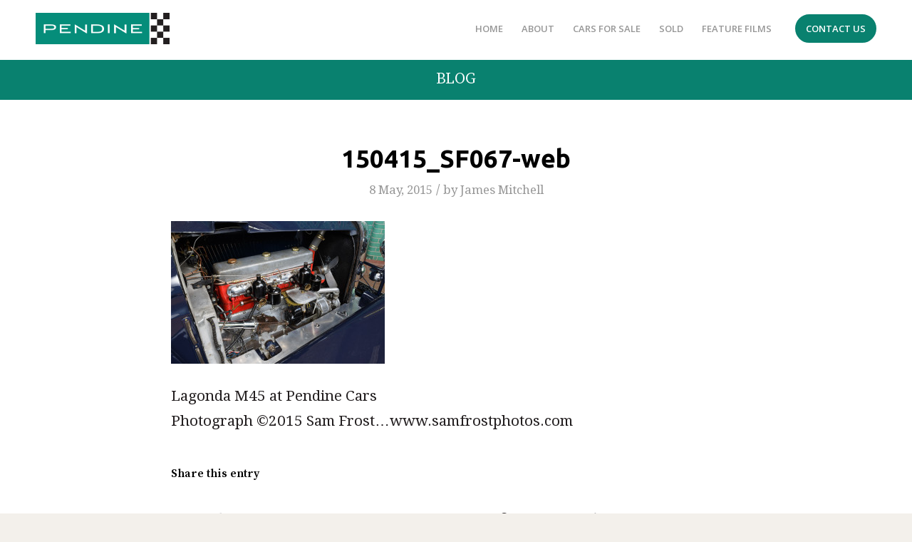

--- FILE ---
content_type: text/html; charset=UTF-8
request_url: https://pendine.com/cars-for-sale/1934-lagonda-m45-2-seater-tourer/150415_sf067-web/
body_size: 12158
content:
<!DOCTYPE html>
<html lang="en-GB" class="html_stretched responsive av-preloader-disabled av-default-lightbox  html_header_top html_logo_left html_main_nav_header html_menu_right html_custom html_header_sticky html_header_shrinking html_mobile_menu_phone html_header_searchicon_disabled html_content_align_center html_header_unstick_top_disabled html_header_stretch_disabled html_av-overlay-side html_av-overlay-side-classic html_av-submenu-noclone html_entry_id_818 av-no-preview html_text_menu_active ">
<head>
<meta charset="UTF-8" />


<!-- mobile setting -->
<meta name="viewport" content="width=device-width, initial-scale=1, maximum-scale=1">

<!-- Scripts/CSS and wp_head hook -->
<meta name='robots' content='index, follow, max-image-preview:large, max-snippet:-1, max-video-preview:-1' />
	<style>img:is([sizes="auto" i], [sizes^="auto," i]) { contain-intrinsic-size: 3000px 1500px }</style>
	
	<!-- This site is optimized with the Yoast SEO plugin v26.8 - https://yoast.com/product/yoast-seo-wordpress/ -->
	<title>150415_SF067-web &#187; Pendine Historic Cars</title>
	<link rel="canonical" href="https://pendine.com/cars-for-sale/1934-lagonda-m45-2-seater-tourer/150415_sf067-web/" />
	<meta property="og:locale" content="en_GB" />
	<meta property="og:type" content="article" />
	<meta property="og:title" content="150415_SF067-web &#187; Pendine Historic Cars" />
	<meta property="og:description" content="Lagonda M45 at Pendine Cars Photograph ©2015 Sam Frost…www.samfrostphotos.com" />
	<meta property="og:url" content="https://pendine.com/cars-for-sale/1934-lagonda-m45-2-seater-tourer/150415_sf067-web/" />
	<meta property="og:site_name" content="Pendine Historic Cars" />
	<meta property="article:modified_time" content="2015-05-08T16:38:45+00:00" />
	<meta property="og:image" content="https://pendine.com/cars-for-sale/1934-lagonda-m45-2-seater-tourer/150415_sf067-web" />
	<meta property="og:image:width" content="1500" />
	<meta property="og:image:height" content="1000" />
	<meta property="og:image:type" content="image/jpeg" />
	<script type="application/ld+json" class="yoast-schema-graph">{"@context":"https://schema.org","@graph":[{"@type":"WebPage","@id":"https://pendine.com/cars-for-sale/1934-lagonda-m45-2-seater-tourer/150415_sf067-web/","url":"https://pendine.com/cars-for-sale/1934-lagonda-m45-2-seater-tourer/150415_sf067-web/","name":"150415_SF067-web &#187; Pendine Historic Cars","isPartOf":{"@id":"https://pendine.com/#website"},"primaryImageOfPage":{"@id":"https://pendine.com/cars-for-sale/1934-lagonda-m45-2-seater-tourer/150415_sf067-web/#primaryimage"},"image":{"@id":"https://pendine.com/cars-for-sale/1934-lagonda-m45-2-seater-tourer/150415_sf067-web/#primaryimage"},"thumbnailUrl":"https://pendine.com/wp-content/uploads/2015/04/150415_SF067-web.jpg","datePublished":"2015-05-08T15:30:35+00:00","dateModified":"2015-05-08T16:38:45+00:00","breadcrumb":{"@id":"https://pendine.com/cars-for-sale/1934-lagonda-m45-2-seater-tourer/150415_sf067-web/#breadcrumb"},"inLanguage":"en-GB","potentialAction":[{"@type":"ReadAction","target":["https://pendine.com/cars-for-sale/1934-lagonda-m45-2-seater-tourer/150415_sf067-web/"]}]},{"@type":"ImageObject","inLanguage":"en-GB","@id":"https://pendine.com/cars-for-sale/1934-lagonda-m45-2-seater-tourer/150415_sf067-web/#primaryimage","url":"https://pendine.com/wp-content/uploads/2015/04/150415_SF067-web.jpg","contentUrl":"https://pendine.com/wp-content/uploads/2015/04/150415_SF067-web.jpg","width":1500,"height":1000},{"@type":"BreadcrumbList","@id":"https://pendine.com/cars-for-sale/1934-lagonda-m45-2-seater-tourer/150415_sf067-web/#breadcrumb","itemListElement":[{"@type":"ListItem","position":1,"name":"Home","item":"https://pendine.com/home/"},{"@type":"ListItem","position":2,"name":"1934 Lagonda M45 2 Seater Tourer","item":"https://pendine.com/cars-for-sale/1934-lagonda-m45-2-seater-tourer/"},{"@type":"ListItem","position":3,"name":"150415_SF067-web"}]},{"@type":"WebSite","@id":"https://pendine.com/#website","url":"https://pendine.com/","name":"Pendine Historic Cars","description":"Historic Cars for Road &amp; Track","publisher":{"@id":"https://pendine.com/#organization"},"potentialAction":[{"@type":"SearchAction","target":{"@type":"EntryPoint","urlTemplate":"https://pendine.com/?s={search_term_string}"},"query-input":{"@type":"PropertyValueSpecification","valueRequired":true,"valueName":"search_term_string"}}],"inLanguage":"en-GB"},{"@type":"Organization","@id":"https://pendine.com/#organization","name":"Pendine Historic Cars Limited","url":"https://pendine.com/","logo":{"@type":"ImageObject","inLanguage":"en-GB","@id":"https://pendine.com/#/schema/logo/image/","url":"https://pendine.com/wp-content/uploads/2018/05/logo2@2x.png","contentUrl":"https://pendine.com/wp-content/uploads/2018/05/logo2@2x.png","width":556,"height":130,"caption":"Pendine Historic Cars Limited"},"image":{"@id":"https://pendine.com/#/schema/logo/image/"}}]}</script>
	<!-- / Yoast SEO plugin. -->


<link rel='dns-prefetch' href='//fonts.googleapis.com' />

<!-- google webfont font replacement -->

			<script type='text/javascript'>
			if(!document.cookie.match(/aviaPrivacyGoogleWebfontsDisabled/)){
				(function() {
					var f = document.createElement('link');
					
					f.type 	= 'text/css';
					f.rel 	= 'stylesheet';
					f.href 	= '//fonts.googleapis.com/css?family=Source+Serif+Pro:400,600,700%7CDroid+Serif';
					f.id 	= 'avia-google-webfont';
					
					document.getElementsByTagName('head')[0].appendChild(f);
				})();
			}
			</script>
			<script type="text/javascript">
/* <![CDATA[ */
window._wpemojiSettings = {"baseUrl":"https:\/\/s.w.org\/images\/core\/emoji\/16.0.1\/72x72\/","ext":".png","svgUrl":"https:\/\/s.w.org\/images\/core\/emoji\/16.0.1\/svg\/","svgExt":".svg","source":{"concatemoji":"https:\/\/pendine.com\/wp-includes\/js\/wp-emoji-release.min.js?ver=6.8.3"}};
/*! This file is auto-generated */
!function(s,n){var o,i,e;function c(e){try{var t={supportTests:e,timestamp:(new Date).valueOf()};sessionStorage.setItem(o,JSON.stringify(t))}catch(e){}}function p(e,t,n){e.clearRect(0,0,e.canvas.width,e.canvas.height),e.fillText(t,0,0);var t=new Uint32Array(e.getImageData(0,0,e.canvas.width,e.canvas.height).data),a=(e.clearRect(0,0,e.canvas.width,e.canvas.height),e.fillText(n,0,0),new Uint32Array(e.getImageData(0,0,e.canvas.width,e.canvas.height).data));return t.every(function(e,t){return e===a[t]})}function u(e,t){e.clearRect(0,0,e.canvas.width,e.canvas.height),e.fillText(t,0,0);for(var n=e.getImageData(16,16,1,1),a=0;a<n.data.length;a++)if(0!==n.data[a])return!1;return!0}function f(e,t,n,a){switch(t){case"flag":return n(e,"\ud83c\udff3\ufe0f\u200d\u26a7\ufe0f","\ud83c\udff3\ufe0f\u200b\u26a7\ufe0f")?!1:!n(e,"\ud83c\udde8\ud83c\uddf6","\ud83c\udde8\u200b\ud83c\uddf6")&&!n(e,"\ud83c\udff4\udb40\udc67\udb40\udc62\udb40\udc65\udb40\udc6e\udb40\udc67\udb40\udc7f","\ud83c\udff4\u200b\udb40\udc67\u200b\udb40\udc62\u200b\udb40\udc65\u200b\udb40\udc6e\u200b\udb40\udc67\u200b\udb40\udc7f");case"emoji":return!a(e,"\ud83e\udedf")}return!1}function g(e,t,n,a){var r="undefined"!=typeof WorkerGlobalScope&&self instanceof WorkerGlobalScope?new OffscreenCanvas(300,150):s.createElement("canvas"),o=r.getContext("2d",{willReadFrequently:!0}),i=(o.textBaseline="top",o.font="600 32px Arial",{});return e.forEach(function(e){i[e]=t(o,e,n,a)}),i}function t(e){var t=s.createElement("script");t.src=e,t.defer=!0,s.head.appendChild(t)}"undefined"!=typeof Promise&&(o="wpEmojiSettingsSupports",i=["flag","emoji"],n.supports={everything:!0,everythingExceptFlag:!0},e=new Promise(function(e){s.addEventListener("DOMContentLoaded",e,{once:!0})}),new Promise(function(t){var n=function(){try{var e=JSON.parse(sessionStorage.getItem(o));if("object"==typeof e&&"number"==typeof e.timestamp&&(new Date).valueOf()<e.timestamp+604800&&"object"==typeof e.supportTests)return e.supportTests}catch(e){}return null}();if(!n){if("undefined"!=typeof Worker&&"undefined"!=typeof OffscreenCanvas&&"undefined"!=typeof URL&&URL.createObjectURL&&"undefined"!=typeof Blob)try{var e="postMessage("+g.toString()+"("+[JSON.stringify(i),f.toString(),p.toString(),u.toString()].join(",")+"));",a=new Blob([e],{type:"text/javascript"}),r=new Worker(URL.createObjectURL(a),{name:"wpTestEmojiSupports"});return void(r.onmessage=function(e){c(n=e.data),r.terminate(),t(n)})}catch(e){}c(n=g(i,f,p,u))}t(n)}).then(function(e){for(var t in e)n.supports[t]=e[t],n.supports.everything=n.supports.everything&&n.supports[t],"flag"!==t&&(n.supports.everythingExceptFlag=n.supports.everythingExceptFlag&&n.supports[t]);n.supports.everythingExceptFlag=n.supports.everythingExceptFlag&&!n.supports.flag,n.DOMReady=!1,n.readyCallback=function(){n.DOMReady=!0}}).then(function(){return e}).then(function(){var e;n.supports.everything||(n.readyCallback(),(e=n.source||{}).concatemoji?t(e.concatemoji):e.wpemoji&&e.twemoji&&(t(e.twemoji),t(e.wpemoji)))}))}((window,document),window._wpemojiSettings);
/* ]]> */
</script>
<style id='wp-emoji-styles-inline-css' type='text/css'>

	img.wp-smiley, img.emoji {
		display: inline !important;
		border: none !important;
		box-shadow: none !important;
		height: 1em !important;
		width: 1em !important;
		margin: 0 0.07em !important;
		vertical-align: -0.1em !important;
		background: none !important;
		padding: 0 !important;
	}
</style>
<link rel='stylesheet' id='wp-block-library-css' href='https://pendine.com/wp-includes/css/dist/block-library/style.min.css?ver=6.8.3' type='text/css' media='all' />
<style id='classic-theme-styles-inline-css' type='text/css'>
/*! This file is auto-generated */
.wp-block-button__link{color:#fff;background-color:#32373c;border-radius:9999px;box-shadow:none;text-decoration:none;padding:calc(.667em + 2px) calc(1.333em + 2px);font-size:1.125em}.wp-block-file__button{background:#32373c;color:#fff;text-decoration:none}
</style>
<style id='global-styles-inline-css' type='text/css'>
:root{--wp--preset--aspect-ratio--square: 1;--wp--preset--aspect-ratio--4-3: 4/3;--wp--preset--aspect-ratio--3-4: 3/4;--wp--preset--aspect-ratio--3-2: 3/2;--wp--preset--aspect-ratio--2-3: 2/3;--wp--preset--aspect-ratio--16-9: 16/9;--wp--preset--aspect-ratio--9-16: 9/16;--wp--preset--color--black: #000000;--wp--preset--color--cyan-bluish-gray: #abb8c3;--wp--preset--color--white: #ffffff;--wp--preset--color--pale-pink: #f78da7;--wp--preset--color--vivid-red: #cf2e2e;--wp--preset--color--luminous-vivid-orange: #ff6900;--wp--preset--color--luminous-vivid-amber: #fcb900;--wp--preset--color--light-green-cyan: #7bdcb5;--wp--preset--color--vivid-green-cyan: #00d084;--wp--preset--color--pale-cyan-blue: #8ed1fc;--wp--preset--color--vivid-cyan-blue: #0693e3;--wp--preset--color--vivid-purple: #9b51e0;--wp--preset--gradient--vivid-cyan-blue-to-vivid-purple: linear-gradient(135deg,rgba(6,147,227,1) 0%,rgb(155,81,224) 100%);--wp--preset--gradient--light-green-cyan-to-vivid-green-cyan: linear-gradient(135deg,rgb(122,220,180) 0%,rgb(0,208,130) 100%);--wp--preset--gradient--luminous-vivid-amber-to-luminous-vivid-orange: linear-gradient(135deg,rgba(252,185,0,1) 0%,rgba(255,105,0,1) 100%);--wp--preset--gradient--luminous-vivid-orange-to-vivid-red: linear-gradient(135deg,rgba(255,105,0,1) 0%,rgb(207,46,46) 100%);--wp--preset--gradient--very-light-gray-to-cyan-bluish-gray: linear-gradient(135deg,rgb(238,238,238) 0%,rgb(169,184,195) 100%);--wp--preset--gradient--cool-to-warm-spectrum: linear-gradient(135deg,rgb(74,234,220) 0%,rgb(151,120,209) 20%,rgb(207,42,186) 40%,rgb(238,44,130) 60%,rgb(251,105,98) 80%,rgb(254,248,76) 100%);--wp--preset--gradient--blush-light-purple: linear-gradient(135deg,rgb(255,206,236) 0%,rgb(152,150,240) 100%);--wp--preset--gradient--blush-bordeaux: linear-gradient(135deg,rgb(254,205,165) 0%,rgb(254,45,45) 50%,rgb(107,0,62) 100%);--wp--preset--gradient--luminous-dusk: linear-gradient(135deg,rgb(255,203,112) 0%,rgb(199,81,192) 50%,rgb(65,88,208) 100%);--wp--preset--gradient--pale-ocean: linear-gradient(135deg,rgb(255,245,203) 0%,rgb(182,227,212) 50%,rgb(51,167,181) 100%);--wp--preset--gradient--electric-grass: linear-gradient(135deg,rgb(202,248,128) 0%,rgb(113,206,126) 100%);--wp--preset--gradient--midnight: linear-gradient(135deg,rgb(2,3,129) 0%,rgb(40,116,252) 100%);--wp--preset--font-size--small: 13px;--wp--preset--font-size--medium: 20px;--wp--preset--font-size--large: 36px;--wp--preset--font-size--x-large: 42px;--wp--preset--spacing--20: 0.44rem;--wp--preset--spacing--30: 0.67rem;--wp--preset--spacing--40: 1rem;--wp--preset--spacing--50: 1.5rem;--wp--preset--spacing--60: 2.25rem;--wp--preset--spacing--70: 3.38rem;--wp--preset--spacing--80: 5.06rem;--wp--preset--shadow--natural: 6px 6px 9px rgba(0, 0, 0, 0.2);--wp--preset--shadow--deep: 12px 12px 50px rgba(0, 0, 0, 0.4);--wp--preset--shadow--sharp: 6px 6px 0px rgba(0, 0, 0, 0.2);--wp--preset--shadow--outlined: 6px 6px 0px -3px rgba(255, 255, 255, 1), 6px 6px rgba(0, 0, 0, 1);--wp--preset--shadow--crisp: 6px 6px 0px rgba(0, 0, 0, 1);}:where(.is-layout-flex){gap: 0.5em;}:where(.is-layout-grid){gap: 0.5em;}body .is-layout-flex{display: flex;}.is-layout-flex{flex-wrap: wrap;align-items: center;}.is-layout-flex > :is(*, div){margin: 0;}body .is-layout-grid{display: grid;}.is-layout-grid > :is(*, div){margin: 0;}:where(.wp-block-columns.is-layout-flex){gap: 2em;}:where(.wp-block-columns.is-layout-grid){gap: 2em;}:where(.wp-block-post-template.is-layout-flex){gap: 1.25em;}:where(.wp-block-post-template.is-layout-grid){gap: 1.25em;}.has-black-color{color: var(--wp--preset--color--black) !important;}.has-cyan-bluish-gray-color{color: var(--wp--preset--color--cyan-bluish-gray) !important;}.has-white-color{color: var(--wp--preset--color--white) !important;}.has-pale-pink-color{color: var(--wp--preset--color--pale-pink) !important;}.has-vivid-red-color{color: var(--wp--preset--color--vivid-red) !important;}.has-luminous-vivid-orange-color{color: var(--wp--preset--color--luminous-vivid-orange) !important;}.has-luminous-vivid-amber-color{color: var(--wp--preset--color--luminous-vivid-amber) !important;}.has-light-green-cyan-color{color: var(--wp--preset--color--light-green-cyan) !important;}.has-vivid-green-cyan-color{color: var(--wp--preset--color--vivid-green-cyan) !important;}.has-pale-cyan-blue-color{color: var(--wp--preset--color--pale-cyan-blue) !important;}.has-vivid-cyan-blue-color{color: var(--wp--preset--color--vivid-cyan-blue) !important;}.has-vivid-purple-color{color: var(--wp--preset--color--vivid-purple) !important;}.has-black-background-color{background-color: var(--wp--preset--color--black) !important;}.has-cyan-bluish-gray-background-color{background-color: var(--wp--preset--color--cyan-bluish-gray) !important;}.has-white-background-color{background-color: var(--wp--preset--color--white) !important;}.has-pale-pink-background-color{background-color: var(--wp--preset--color--pale-pink) !important;}.has-vivid-red-background-color{background-color: var(--wp--preset--color--vivid-red) !important;}.has-luminous-vivid-orange-background-color{background-color: var(--wp--preset--color--luminous-vivid-orange) !important;}.has-luminous-vivid-amber-background-color{background-color: var(--wp--preset--color--luminous-vivid-amber) !important;}.has-light-green-cyan-background-color{background-color: var(--wp--preset--color--light-green-cyan) !important;}.has-vivid-green-cyan-background-color{background-color: var(--wp--preset--color--vivid-green-cyan) !important;}.has-pale-cyan-blue-background-color{background-color: var(--wp--preset--color--pale-cyan-blue) !important;}.has-vivid-cyan-blue-background-color{background-color: var(--wp--preset--color--vivid-cyan-blue) !important;}.has-vivid-purple-background-color{background-color: var(--wp--preset--color--vivid-purple) !important;}.has-black-border-color{border-color: var(--wp--preset--color--black) !important;}.has-cyan-bluish-gray-border-color{border-color: var(--wp--preset--color--cyan-bluish-gray) !important;}.has-white-border-color{border-color: var(--wp--preset--color--white) !important;}.has-pale-pink-border-color{border-color: var(--wp--preset--color--pale-pink) !important;}.has-vivid-red-border-color{border-color: var(--wp--preset--color--vivid-red) !important;}.has-luminous-vivid-orange-border-color{border-color: var(--wp--preset--color--luminous-vivid-orange) !important;}.has-luminous-vivid-amber-border-color{border-color: var(--wp--preset--color--luminous-vivid-amber) !important;}.has-light-green-cyan-border-color{border-color: var(--wp--preset--color--light-green-cyan) !important;}.has-vivid-green-cyan-border-color{border-color: var(--wp--preset--color--vivid-green-cyan) !important;}.has-pale-cyan-blue-border-color{border-color: var(--wp--preset--color--pale-cyan-blue) !important;}.has-vivid-cyan-blue-border-color{border-color: var(--wp--preset--color--vivid-cyan-blue) !important;}.has-vivid-purple-border-color{border-color: var(--wp--preset--color--vivid-purple) !important;}.has-vivid-cyan-blue-to-vivid-purple-gradient-background{background: var(--wp--preset--gradient--vivid-cyan-blue-to-vivid-purple) !important;}.has-light-green-cyan-to-vivid-green-cyan-gradient-background{background: var(--wp--preset--gradient--light-green-cyan-to-vivid-green-cyan) !important;}.has-luminous-vivid-amber-to-luminous-vivid-orange-gradient-background{background: var(--wp--preset--gradient--luminous-vivid-amber-to-luminous-vivid-orange) !important;}.has-luminous-vivid-orange-to-vivid-red-gradient-background{background: var(--wp--preset--gradient--luminous-vivid-orange-to-vivid-red) !important;}.has-very-light-gray-to-cyan-bluish-gray-gradient-background{background: var(--wp--preset--gradient--very-light-gray-to-cyan-bluish-gray) !important;}.has-cool-to-warm-spectrum-gradient-background{background: var(--wp--preset--gradient--cool-to-warm-spectrum) !important;}.has-blush-light-purple-gradient-background{background: var(--wp--preset--gradient--blush-light-purple) !important;}.has-blush-bordeaux-gradient-background{background: var(--wp--preset--gradient--blush-bordeaux) !important;}.has-luminous-dusk-gradient-background{background: var(--wp--preset--gradient--luminous-dusk) !important;}.has-pale-ocean-gradient-background{background: var(--wp--preset--gradient--pale-ocean) !important;}.has-electric-grass-gradient-background{background: var(--wp--preset--gradient--electric-grass) !important;}.has-midnight-gradient-background{background: var(--wp--preset--gradient--midnight) !important;}.has-small-font-size{font-size: var(--wp--preset--font-size--small) !important;}.has-medium-font-size{font-size: var(--wp--preset--font-size--medium) !important;}.has-large-font-size{font-size: var(--wp--preset--font-size--large) !important;}.has-x-large-font-size{font-size: var(--wp--preset--font-size--x-large) !important;}
:where(.wp-block-post-template.is-layout-flex){gap: 1.25em;}:where(.wp-block-post-template.is-layout-grid){gap: 1.25em;}
:where(.wp-block-columns.is-layout-flex){gap: 2em;}:where(.wp-block-columns.is-layout-grid){gap: 2em;}
:root :where(.wp-block-pullquote){font-size: 1.5em;line-height: 1.6;}
</style>
<link rel='stylesheet' id='googlefonts-css' href='https://fonts.googleapis.com/css?family=Open+Sans:300,400,600,700,800,300italic,400italic,600italic,700italic,800italic|Ubuntu:400,500,700&subset=latin' type='text/css' media='all' />
<link rel='stylesheet' id='avia-merged-styles-css' href='https://pendine.com/wp-content/uploads/dynamic_avia/avia-merged-styles-7827e8b10e351663105bfe3066691551.css' type='text/css' media='all' />
<script type="text/javascript" src="https://pendine.com/wp-includes/js/jquery/jquery.min.js?ver=3.7.1" id="jquery-core-js"></script>
<script type="text/javascript" src="https://pendine.com/wp-includes/js/jquery/jquery-migrate.min.js?ver=3.4.1" id="jquery-migrate-js"></script>
<link rel="https://api.w.org/" href="https://pendine.com/wp-json/" /><link rel="alternate" title="JSON" type="application/json" href="https://pendine.com/wp-json/wp/v2/media/818" /><link rel="EditURI" type="application/rsd+xml" title="RSD" href="https://pendine.com/xmlrpc.php?rsd" />
<meta name="generator" content="WordPress 6.8.3" />
<link rel='shortlink' href='https://pendine.com/?p=818' />
<link rel="alternate" title="oEmbed (JSON)" type="application/json+oembed" href="https://pendine.com/wp-json/oembed/1.0/embed?url=https%3A%2F%2Fpendine.com%2Fcars-for-sale%2F1934-lagonda-m45-2-seater-tourer%2F150415_sf067-web%2F" />
<link rel="alternate" title="oEmbed (XML)" type="text/xml+oembed" href="https://pendine.com/wp-json/oembed/1.0/embed?url=https%3A%2F%2Fpendine.com%2Fcars-for-sale%2F1934-lagonda-m45-2-seater-tourer%2F150415_sf067-web%2F&#038;format=xml" />
<style type='text/css' media='screen'>
	h3{ font-family:"Open Sans", arial, sans-serif;}
	h1{ font-family:"Ubuntu", arial, sans-serif;}
	h2{ font-family:"Ubuntu", arial, sans-serif;}
</style>
<!-- fonts delivered by Wordpress Google Fonts, a plugin by Adrian3.com --><link rel="profile" href="http://gmpg.org/xfn/11" />
<link rel="alternate" type="application/rss+xml" title="Pendine Historic Cars RSS2 Feed" href="https://pendine.com/feed/" />
<link rel="pingback" href="https://pendine.com/xmlrpc.php" />

<style type='text/css' media='screen'>
 #top #header_main > .container, #top #header_main > .container .main_menu  .av-main-nav > li > a, #top #header_main #menu-item-shop .cart_dropdown_link{ height:88px; line-height: 88px; }
 .html_top_nav_header .av-logo-container{ height:88px;  }
 .html_header_top.html_header_sticky #top #wrap_all #main{ padding-top:88px; } 
</style>
<!--[if lt IE 9]><script src="https://pendine.com/wp-content/themes/enfold/js/html5shiv.js"></script><![endif]-->
<link rel="icon" href="https://pendine.com/wp-content/uploads/2020/04/logo2@2xxx.png" type="image/png">

<!-- To speed up the rendering and to display the site as fast as possible to the user we include some styles and scripts for above the fold content inline -->
<script type="text/javascript">'use strict';var avia_is_mobile=!1;if(/Android|webOS|iPhone|iPad|iPod|BlackBerry|IEMobile|Opera Mini/i.test(navigator.userAgent)&&'ontouchstart' in document.documentElement){avia_is_mobile=!0;document.documentElement.className+=' avia_mobile '}
else{document.documentElement.className+=' avia_desktop '};document.documentElement.className+=' js_active ';(function(){var e=['-webkit-','-moz-','-ms-',''],n='';for(var t in e){if(e[t]+'transform' in document.documentElement.style){document.documentElement.className+=' avia_transform ';n=e[t]+'transform'};if(e[t]+'perspective' in document.documentElement.style)document.documentElement.className+=' avia_transform3d '};if(typeof document.getElementsByClassName=='function'&&typeof document.documentElement.getBoundingClientRect=='function'&&avia_is_mobile==!1){if(n&&window.innerHeight>0){setTimeout(function(){var e=0,o={},a=0,t=document.getElementsByClassName('av-parallax'),i=window.pageYOffset||document.documentElement.scrollTop;for(e=0;e<t.length;e++){t[e].style.top='0px';o=t[e].getBoundingClientRect();a=Math.ceil((window.innerHeight+i-o.top)*0.3);t[e].style[n]='translate(0px, '+a+'px)';t[e].style.top='auto';t[e].className+=' enabled-parallax '}},50)}}})();</script>		<style type="text/css" id="wp-custom-css">
			#header {
	padding: 18px 0px;
}

.html_header_top.html_header_sticky #top #wrap_all #main {
	padding-top: 84px;
}

@media only screen and (min-width: 767px) {
	.menu-button {
	background: #09816f;
	border-radius: 30px;
	margin-left: 20px;
	margin-top: 2px;
	border: 2px solid #09816f!important;
	transition: all 400ms;
}

.menu-button a {
	height: 36px!important;
	line-height: 36px!important;
	color: white!important;
}

.menu-button:hover {
	background: white;
}
	
.menu-button:hover a {
	color: #09816f!important;
}
}

h2 {
	font-weight: 600!important;
}

h1 {
	font-size: 2.2rem!important;
	line-height: 2.2rem!important;
	padding: 25px 0px;
	font-weight: 600!important;
}
	
.responsive #top #header_main > .container .main_menu .av-main-nav>.av-burger-menu-main>a {
		line-height: 82px!important;
	}

.slideshow_caption h1 {
	color: white;
	font-size: 5rem!important;
	line-height: 5rem!important;
}

.slideshow_caption h2, .slideshow_caption br {
	display: none!important;
}

.avia-slideshow-button.avia-color-light:hover {
	background-color: #09816f!important;
	opacity: 1!important;
}

.avia-slideshow-button.avia-slideshow-button-2 {
	background-color: #09816f!important;
}

.avia-slideshow-button.avia-slideshow-button-2:hover {
	background-color: rgba(0,0,0,0.2)!important;
}

@media only screen and (max-width: 767px) {
	#header {
		padding: 0px 0px;
	}

/* 	.responsive #top #wrap_all .main_menu {
		top: 28%;
	} */
	
	.slideshow_caption h1 {
		font-size: 2rem!important;
		line-height: 2.56rem!important;
		margin-bottom: 0px!important;
	}
	
	.slideshow_caption p {
		margin: 0px;
	}
}

#cars .avia-builder-el-4 {
	margin-bottom: 15px;
}

.av-special-heading-tag {
	border-color: white!important;
	letter-spacing: 0.4rem!important;
	padding: 20px 0px!important
}

.home .avia-button:not(.avia-slideshow-button) {
	border-radius: 30px!important;
	font-size: 1rem!important;
	margin: 10px 0px!important;
	padding: 10px 20px!important;
	transition: all 
}

.avia-slideshow-button {
	border: 1px solid #09816f!important;
	border-radius: 30px!important;
	transition: all 500ms!important;
	margin: 0px 10px!important;
	margin-bottom: 10px!important;
	color: white!important;
	font-weight: 600!important;
	font-family: "Work Sans", arial, sans-serif;
	font-size: 1rem!important;
}

#about .flex_column.av_two_fifth h2, #featuredfilms .flex_column.av_two_fifth h2 {
	font-size: 2.4rem;
	padding-bottom: 6px!important;
}

#about .avia-image-container, #featuredfilms .avia-builder-el-16 {
	border-radius: 30px!important;
	-webkit-transform: translateZ(0);
}

#about .avia-builder-el-15, #featuredfilms .avia-builder-el-25 {
	position: relative;
}

#about .avia-builder-el-15:before, #featuredfilms .avia-builder-el-27:before {
	visibility: visible!important;
	position: absolute;
	height: 100%;
	width: 100%;
	background-color: #09816f;
	left: -15px;
	top: 15px;
	content: ' '!important;
	border-radius: 30px!important;
	-webkit-transform: translateZ(0);
}

#about {
	padding-bottom: 40px;
}

#featuredfilms {
	margin-top: 50px;
	margin-bottom: 50px;
}

.avia-video {
	overflow: hidden;
	border-radius: 30px;
	margin-bottom: 0px;
	-webkit-transform: translateZ(0);
}

#featuredfilms h2 {
	margin-bottom: 20px;
}

footer.container_wrap {
	background-color: #09816f;
}

#footer.container_wrap{
	padding: 0px!important;
}

footer .container {
	display: flex;
	justify-content: center;
	align-items: center;
	text-align: center;
}

footer .copyright {
	color: white!important;
	font-size: 14px;
	width: 100%;
}

footer .sub_menu_socket {
	display: none!important;
}

#footer h2 {
	letter-spacing: 0.2rem;
	font-weight: 500!important;
}

#footer input:not(.button) {
	background-color: white!important;
	border: 1px solid #09816f!important;
	border-radius: 30px!important;
	padding: 20px!important;
}

#footer .button {
	border-radius: 30px!important;
	font-size: 16px!important;
	padding: 20px!important;
	line-height: 2px!important;
	text-transform: uppercase;
	background-color: #09816f!important;
	border: 1px solid #09816f!important;
	transition: all 500ms;
}

#footer .button:hover {
	background: transparent!important;
	color: #09816f!important;
}

#footer #mc_embed_signup_scroll {
	display: flex;
	flex-direction: column;
}

#footer .subscribe-fields {
	display: flex;
	width: 100%;
	justify-content: center;
	column-gap: 10px;
}

#footer h6, #footer a {
	color: black;
	transition: all 500ms;
}

#footer a:hover {
	color: #09816f!important;
}

#text-3 {
	display: none;
}

@media only screen and (max-width: 480px) {
	#footer .subscribe-fields {
		flex-direction: column;
	}
}

.hr {
	margin: 0px!important;
}

.alternate_color, .alternate_color div, .alternate_color header, .alternate_color main, .alternate_color aside, .alternate_color footer, .alternate_color article, .alternate_color nav, .alternate_color section, .alternate_color span, .alternate_color applet, .alternate_color object, .alternate_color iframe, .alternate_color h1, .alternate_color h2, .alternate_color h3, .alternate_color h4, .alternate_color h5, .alternate_color h6, .alternate_color p, .alternate_color blockquote, .alternate_color pre, .alternate_color a, .alternate_color abbr, .alternate_color acronym, .alternate_color address, .alternate_color big, .alternate_color cite, .alternate_color code, .alternate_color del, .alternate_color dfn, .alternate_color em, .alternate_color img, .alternate_color ins, .alternate_color kbd, .alternate_color q, .alternate_color s, .alternate_color samp, .alternate_color small, .alternate_color strike, .alternate_color strong, .alternate_color sub, .alternate_color sup, .alternate_color tt, .alternate_color var, .alternate_color b, .alternate_color u, .alternate_color i, .alternate_color center, .alternate_color dl, .alternate_color dt, .alternate_color dd, .alternate_color ol, .alternate_color ul, .alternate_color li, .alternate_color fieldset, .alternate_color form, .alternate_color label, .alternate_color legend, .alternate_color table, .alternate_color caption, .alternate_color tbody, .alternate_color tfoot, .alternate_color thead, .alternate_color tr, .alternate_color th, .alternate_color td, .alternate_color article, .alternate_color aside, .alternate_color canvas, .alternate_color details, .alternate_color embed, .alternate_color figure, .alternate_color fieldset, .alternate_color figcaption, .alternate_color footer, .alternate_color header, .alternate_color hgroup, .alternate_color menu, .alternate_color nav, .alternate_color output, .alternate_color ruby, .alternate_color section, .alternate_color summary, .alternate_color time, .alternate_color mark, .alternate_color audio, .alternate_color video, #top .alternate_color .pullquote_boxed, .responsive #top .alternate_color .avia-testimonial, .responsive #top.avia-blank #main .alternate_color.container_wrap:first-child, #top .alternate_color.fullsize .template-blog .post_delimiter, .alternate_color .related_posts.av-related-style-full a {
	border-color: white!important;
}		</style>
		<style type='text/css'>
@font-face {font-family: 'entypo-fontello'; font-weight: normal; font-style: normal;
src: url('https://pendine.com/wp-content/themes/enfold/config-templatebuilder/avia-template-builder/assets/fonts/entypo-fontello.eot');
src: url('https://pendine.com/wp-content/themes/enfold/config-templatebuilder/avia-template-builder/assets/fonts/entypo-fontello.eot?#iefix') format('embedded-opentype'), 
url('https://pendine.com/wp-content/themes/enfold/config-templatebuilder/avia-template-builder/assets/fonts/entypo-fontello.woff') format('woff'), 
url('https://pendine.com/wp-content/themes/enfold/config-templatebuilder/avia-template-builder/assets/fonts/entypo-fontello.ttf') format('truetype'), 
url('https://pendine.com/wp-content/themes/enfold/config-templatebuilder/avia-template-builder/assets/fonts/entypo-fontello.svg#entypo-fontello') format('svg');
} #top .avia-font-entypo-fontello, body .avia-font-entypo-fontello, html body [data-av_iconfont='entypo-fontello']:before{ font-family: 'entypo-fontello'; }
</style>

<!--
Debugging Info for Theme support: 

Theme: Enfold
Version: 4.4
Installed: enfold
AviaFramework Version: 4.7
AviaBuilder Version: 0.9.5
aviaElementManager Version: 1.0
- - - - - - - - - - -
ChildTheme: Pendine Unfolds
ChildTheme Version: 1.0.0
ChildTheme Installed: enfold

ML:128-PU:13-PLA:14
WP:6.8.3
Compress: CSS:all theme files - JS:all theme files
Updates: enabled
PLAu:12
-->
</head>




<body id="top" class="attachment wp-singular attachment-template-default single single-attachment postid-818 attachmentid-818 attachment-jpeg wp-theme-enfold wp-child-theme-pendine-enfold-child  rtl_columns stretched source_serif_pro droid_serif" itemscope="itemscope" itemtype="https://schema.org/WebPage" >

	
	<div id='wrap_all'>

	
<header id='header' class='all_colors header_color light_bg_color  av_header_top av_logo_left av_main_nav_header av_menu_right av_custom av_header_sticky av_header_shrinking av_header_stretch_disabled av_mobile_menu_phone av_header_searchicon_disabled av_header_unstick_top_disabled av_bottom_nav_disabled  av_header_border_disabled'  role="banner" itemscope="itemscope" itemtype="https://schema.org/WPHeader" >

		<div  id='header_main' class='container_wrap container_wrap_logo'>
	
        <div class='container av-logo-container'><div class='inner-container'><span class='logo'><a href='https://pendine.com/'><img height='100' width='300' src='/images/logo2@2x.png' alt='Pendine Historic Cars' /></a></span><nav class='main_menu' data-selectname='Select a page'  role="navigation" itemscope="itemscope" itemtype="https://schema.org/SiteNavigationElement" ><div class="avia-menu av-main-nav-wrap"><ul id="avia-menu" class="menu av-main-nav"><li id="menu-item-60" class="menu-item menu-item-type-post_type menu-item-object-page menu-item-home menu-item-top-level menu-item-top-level-1"><a href="https://pendine.com/" itemprop="url"><span class="avia-bullet"></span><span class="avia-menu-text">Home</span><span class="avia-menu-fx"><span class="avia-arrow-wrap"><span class="avia-arrow"></span></span></span></a></li>
<li id="menu-item-187" class="menu-item menu-item-type-post_type menu-item-object-page menu-item-top-level menu-item-top-level-2"><a href="https://pendine.com/about/" itemprop="url"><span class="avia-bullet"></span><span class="avia-menu-text">About</span><span class="avia-menu-fx"><span class="avia-arrow-wrap"><span class="avia-arrow"></span></span></span></a></li>
<li id="menu-item-189" class="menu-item menu-item-type-post_type menu-item-object-page menu-item-top-level menu-item-top-level-3"><a href="https://pendine.com/cars-for-sale/" itemprop="url"><span class="avia-bullet"></span><span class="avia-menu-text">Cars for Sale</span><span class="avia-menu-fx"><span class="avia-arrow-wrap"><span class="avia-arrow"></span></span></span></a></li>
<li id="menu-item-682" class="menu-item menu-item-type-post_type menu-item-object-page menu-item-top-level menu-item-top-level-4"><a href="https://pendine.com/sold-cars/" itemprop="url"><span class="avia-bullet"></span><span class="avia-menu-text">Sold</span><span class="avia-menu-fx"><span class="avia-arrow-wrap"><span class="avia-arrow"></span></span></span></a></li>
<li id="menu-item-2323" class="menu-item menu-item-type-post_type menu-item-object-page menu-item-top-level menu-item-top-level-5"><a href="https://pendine.com/feature-films/" itemprop="url"><span class="avia-bullet"></span><span class="avia-menu-text">Feature Films</span><span class="avia-menu-fx"><span class="avia-arrow-wrap"><span class="avia-arrow"></span></span></span></a></li>
<li id="menu-item-188" class="menu-button menu-item menu-item-type-post_type menu-item-object-page menu-item-top-level menu-item-top-level-6"><a href="https://pendine.com/contact-us/" itemprop="url"><span class="avia-bullet"></span><span class="avia-menu-text">Contact us</span><span class="avia-menu-fx"><span class="avia-arrow-wrap"><span class="avia-arrow"></span></span></span></a></li>
<li class="av-burger-menu-main menu-item-avia-special ">
	        			<a href="#">
							<span class="av-hamburger av-hamburger--spin av-js-hamburger">
					        <span class="av-hamburger-box">
						          <span class="av-hamburger-inner"></span>
						          <strong>Menu</strong>
					        </span>
							</span>
						</a>
	        		   </li></ul></div></nav></div> </div> 
		<!-- end container_wrap-->
		</div>
		
		<div class='header_bg'></div>

<!-- end header -->
</header>
		
	<div id='main' class='all_colors' data-scroll-offset='88'>

	<div class='stretch_full container_wrap alternate_color light_bg_color title_container'><div class='container'><strong class='main-title entry-title'><a href='https://pendine.com/blog/' rel='bookmark' title='Permanent Link: Blog'  itemprop="headline" >Blog</a></strong></div></div>
		<div class='container_wrap container_wrap_first main_color fullsize'>

			<div class='container template-blog template-single-blog '>

				<main class='content units av-content-full alpha '  role="main" itemprop="mainContentOfPage" >

                    <article class='post-entry post-entry-type-standard post-entry-818 post-loop-1 post-parity-odd post-entry-last single-big post  post-818 attachment type-attachment status-inherit hentry'  itemscope="itemscope" itemtype="https://schema.org/CreativeWork" ><div class='blog-meta'></div><div class='entry-content-wrapper clearfix standard-content'><header class="entry-content-header"><h1 class='post-title entry-title'  itemprop="headline" >	<a href='https://pendine.com/cars-for-sale/1934-lagonda-m45-2-seater-tourer/150415_sf067-web/' rel='bookmark' title='Permanent Link: 150415_SF067-web'>150415_SF067-web			<span class='post-format-icon minor-meta'></span>	</a></h1><span class='post-meta-infos'><time class='date-container minor-meta updated' >8 May, 2015</time><span class='text-sep text-sep-date'>/</span><span class="blog-author minor-meta">by <span class="entry-author-link" ><span class="vcard author"><span class="fn"><a href="https://pendine.com/author/james/" title="Posts by James Mitchell" rel="author">James Mitchell</a></span></span></span></span></span></header><div class="entry-content"  itemprop="text" ><p class="attachment"><a href='https://pendine.com/wp-content/uploads/2015/04/150415_SF067-web.jpg'><img fetchpriority="high" decoding="async" width="300" height="200" src="https://pendine.com/wp-content/uploads/2015/04/150415_SF067-web-300x200.jpg" class="attachment-medium size-medium" alt="" srcset="https://pendine.com/wp-content/uploads/2015/04/150415_SF067-web-300x200.jpg 300w, https://pendine.com/wp-content/uploads/2015/04/150415_SF067-web-1030x687.jpg 1030w, https://pendine.com/wp-content/uploads/2015/04/150415_SF067-web.jpg 1500w, https://pendine.com/wp-content/uploads/2015/04/150415_SF067-web-705x470.jpg 705w, https://pendine.com/wp-content/uploads/2015/04/150415_SF067-web-450x300.jpg 450w" sizes="(max-width: 300px) 100vw, 300px" /></a></p>
<p>Lagonda M45 at Pendine Cars<br />
Photograph ©2015 Sam Frost…www.samfrostphotos.com</p>
</div><footer class="entry-footer"><div class='av-share-box'><h5 class='av-share-link-description'>Share this entry</h5><ul class='av-share-box-list noLightbox'><li class='av-share-link av-social-link-facebook' ><a target='_blank' href='http://www.facebook.com/sharer.php?u=https://pendine.com/cars-for-sale/1934-lagonda-m45-2-seater-tourer/150415_sf067-web/&amp;t=150415_SF067-web' aria-hidden='true' data-av_icon='' data-av_iconfont='entypo-fontello' title='' data-avia-related-tooltip='Share on Facebook'><span class='avia_hidden_link_text'>Share on Facebook</span></a></li><li class='av-share-link av-social-link-twitter' ><a target='_blank' href='https://twitter.com/share?text=150415_SF067-web&url=https://pendine.com/?p=818' aria-hidden='true' data-av_icon='' data-av_iconfont='entypo-fontello' title='' data-avia-related-tooltip='Share on Twitter'><span class='avia_hidden_link_text'>Share on Twitter</span></a></li><li class='av-share-link av-social-link-gplus' ><a target='_blank' href='https://plus.google.com/share?url=https://pendine.com/cars-for-sale/1934-lagonda-m45-2-seater-tourer/150415_sf067-web/' aria-hidden='true' data-av_icon='' data-av_iconfont='entypo-fontello' title='' data-avia-related-tooltip='Share on Google+'><span class='avia_hidden_link_text'>Share on Google+</span></a></li><li class='av-share-link av-social-link-pinterest' ><a target='_blank' href='http://pinterest.com/pin/create/button/?url=https%3A%2F%2Fpendine.com%2Fcars-for-sale%2F1934-lagonda-m45-2-seater-tourer%2F150415_sf067-web%2F&amp;description=150415_SF067-web&amp;media=https%3A%2F%2Fpendine.com%2Fwp-content%2Fuploads%2F2015%2F04%2F150415_SF067-web-705x470.jpg' aria-hidden='true' data-av_icon='' data-av_iconfont='entypo-fontello' title='' data-avia-related-tooltip='Share on Pinterest'><span class='avia_hidden_link_text'>Share on Pinterest</span></a></li><li class='av-share-link av-social-link-linkedin' ><a target='_blank' href='http://linkedin.com/shareArticle?mini=true&amp;title=150415_SF067-web&amp;url=https://pendine.com/cars-for-sale/1934-lagonda-m45-2-seater-tourer/150415_sf067-web/' aria-hidden='true' data-av_icon='' data-av_iconfont='entypo-fontello' title='' data-avia-related-tooltip='Share on Linkedin'><span class='avia_hidden_link_text'>Share on Linkedin</span></a></li><li class='av-share-link av-social-link-mail' ><a  href='mailto:?subject=150415_SF067-web&amp;body=https://pendine.com/cars-for-sale/1934-lagonda-m45-2-seater-tourer/150415_sf067-web/' aria-hidden='true' data-av_icon='' data-av_iconfont='entypo-fontello' title='' data-avia-related-tooltip='Share by Mail'><span class='avia_hidden_link_text'>Share by Mail</span></a></li></ul></div></footer><div class='post_delimiter'></div></div><div class='post_author_timeline'></div><span class='hidden'>
			<span class='av-structured-data'  itemprop="ImageObject" itemscope="itemscope" itemtype="https://schema.org/ImageObject"  itemprop='image'>
					   <span itemprop='url' >/images/logo2@2x.png</span>
					   <span itemprop='height' >0</span>
					   <span itemprop='width' >0</span>
				  </span><span class='av-structured-data'  itemprop="publisher" itemtype="https://schema.org/Organization" itemscope="itemscope" >
				<span itemprop='name'>James Mitchell</span>
				<span itemprop='logo' itemscope itemtype='http://schema.org/ImageObject'>
				   <span itemprop='url'>/images/logo2@2x.png</span>
				 </span>
			  </span><span class='av-structured-data'  itemprop="author" itemscope="itemscope" itemtype="https://schema.org/Person" ><span itemprop='name'>James Mitchell</span></span><span class='av-structured-data'  itemprop="datePublished" datetime="2015-05-08T15:30:35+00:00" >2015-05-08 15:30:35</span><span class='av-structured-data'  itemprop="dateModified" itemtype="https://schema.org/dateModified" >2015-05-08 16:38:45</span><span class='av-structured-data'  itemprop="mainEntityOfPage" itemtype="https://schema.org/mainEntityOfPage" ><span itemprop='name'>150415_SF067-web</span></span></span></article><div class='single-big'></div>
				<!--end content-->
				</main>

				

			</div><!--end container-->

		</div><!-- close default .container_wrap element -->


						<div class='container_wrap footer_color' id='footer'>

					<div class='container'>

						<div class='flex_column  first'><section id="custom_html-5" class="widget_text widget clearfix widget_custom_html"><div class="textwidget custom-html-widget"><center>
<img src="https://pendine.com/wp-content/uploads/2021/08/founding-partner.png" alt="HCVA" width="200" height="200">
</center>



<!-- Begin MailChimp Signup Form -->
<link href="//cdn-images.mailchimp.com/embedcode/horizontal-slim-10_7.css" rel="stylesheet" type="text/css">
<style type="text/css">
	#mc_embed_signup{background:#00a28a00; clear:left; font:14px Helvetica,Arial,sans-serif; width:100%;}
	/* Add your own MailChimp form style overrides in your site stylesheet or in this style block.
	   We recommend moving this block and the preceding CSS link to the HEAD of your HTML file. */
</style>
<div id="mc_embed_signup">
<form action="https://pendine.us12.list-manage.com/subscribe/post?u=5d34b30003a9cef3dc01a8de6&amp;id=5e15bbf6c1" method="post" id="mc-embedded-subscribe-form" name="mc-embedded-subscribe-form" class="validate" target="_blank" novalidate>
    <div id="mc_embed_signup_scroll">
	    <label for="mce-EMAIL"><h2>SUBSCRIBE TO OUR MAILING LIST</h2></label>
        <div class="subscribe-fields">
            <input type="email" value="" name="EMAIL" class="email" id="mce-EMAIL" placeholder="email address" required>
            <!-- real people should not fill this in and expect good things - do not remove this or risk form bot signups-->
            <div style="position: absolute; left: -5000px;" aria-hidden="true"><input type="text" name="b_5d34b30003a9cef3dc01a8de6_5e15bbf6c1" tabindex="-1" value=""></div>
			<input type="submit" value="Subscribe" name="subscribe" id="mc-embedded-subscribe" class="button">
        </div>
    </div>
</form>
</div>

<!--End mc_embed_signup-->


<!-- Begin MailChimp Signup Form -->
<link href="//cdn-images.mailchimp.com/embedcode/horizontal-slim-10_7.css" rel="stylesheet" type="text/css">
<style type="text/css">
	
	#mc_embed_signup{background:#00a28a00; clear:left; font:14px Helvetica,Arial,sans-serif; width:100%;}
	
</style>
<div



<html>
<body>
<center>
<h6><a href=" https://pendine.com/privacy-policy/ ">Privacy Policy</a> -  <a href="  https://pendine.com/terms-conditions/ ">Terms & Conditions</a></h6>


	
	</center>
</body>
</div></div><span class="seperator extralight-border"></span></section></div>

					</div>


				<!-- ####### END FOOTER CONTAINER ####### -->
				</div>

	


			<!-- end main -->
			</div>

			
				<footer class='container_wrap socket_color' id='socket'  role="contentinfo" itemscope="itemscope" itemtype="https://schema.org/WPFooter" >
                    <div class='container'>

                        <p class='copyright'>© 2023 - Pendine Historic Cars Limited. All Rights Reserved.</p>

                        <nav class='sub_menu_socket'  role="navigation" itemscope="itemscope" itemtype="https://schema.org/SiteNavigationElement" ></nav>
                    </div>

	            <!-- ####### END SOCKET CONTAINER ####### -->
				</footer>


			<!-- end wrap_all --></div>

<script type="speculationrules">
{"prefetch":[{"source":"document","where":{"and":[{"href_matches":"\/*"},{"not":{"href_matches":["\/wp-*.php","\/wp-admin\/*","\/wp-content\/uploads\/*","\/wp-content\/*","\/wp-content\/plugins\/*","\/wp-content\/themes\/pendine-enfold-child\/*","\/wp-content\/themes\/enfold\/*","\/*\\?(.+)"]}},{"not":{"selector_matches":"a[rel~=\"nofollow\"]"}},{"not":{"selector_matches":".no-prefetch, .no-prefetch a"}}]},"eagerness":"conservative"}]}
</script>
<script>
(function($){
$(window).load(function() {
$('.single-portfolio').magnificPopup({
	delegate: 'a.avia_image',
	type: 'image',
	mainClass: 'avia-popup mfp-zoom-in',
	gallery: {
		tPrev:		'',
		tNext:		'',
		tCounter:	'%curr% / %total%',
		enabled:	true,
		preload:	[1,1] // Will preload 1 - before current, and 1 after the current image
	},
	callbacks: {
		imageLoadComplete: function() 
		{	
			var self = this;
			setTimeout(function() { self.wrap.addClass('mfp-image-loaded'); }, 16);
		}
	}
}); 
});
})(jQuery);
</script>



 <script type='text/javascript'>
 /* <![CDATA[ */  
var avia_framework_globals = avia_framework_globals || {};
    avia_framework_globals.frameworkUrl = 'https://pendine.com/wp-content/themes/enfold/framework/';
    avia_framework_globals.installedAt = 'https://pendine.com/wp-content/themes/enfold/';
    avia_framework_globals.ajaxurl = 'https://pendine.com/wp-admin/admin-ajax.php';
/* ]]> */ 
</script>
 
 <script type="text/javascript" src="https://pendine.com/wp-content/uploads/dynamic_avia/avia-footer-scripts-413f65c10f1a1dadf551f35bbaad21be.js" id="avia-footer-scripts-js"></script>

			<script>
			if(document.cookie.match(/aviaPrivacyGoogleTrackingDisabled/)){ window['ga-disable-UA-56170144-1'] = true; }
			</script><script>
  (function(i,s,o,g,r,a,m){i['GoogleAnalyticsObject']=r;i[r]=i[r]||function(){
  (i[r].q=i[r].q||[]).push(arguments)},i[r].l=1*new Date();a=s.createElement(o),
  m=s.getElementsByTagName(o)[0];a.async=1;a.src=g;m.parentNode.insertBefore(a,m)
  })(window,document,'script','//www.google-analytics.com/analytics.js','ga');

  ga('create', 'UA-56170144-1', 'auto');
  ga('require', 'displayfeatures');
  ga('send', 'pageview');

</script>
<!-- AddThis Button Code BEGIN -->
<script type="text/javascript" src="//s7.addthis.com/js/300/addthis_widget.js#pubid=ra-52de5dd93c3905e2"></script>
<!-- AddThis Button Code END -->
<a href='#top' title='Scroll to top' id='scroll-top-link' aria-hidden='true' data-av_icon='' data-av_iconfont='entypo-fontello'></a>
<div id="fb-root"></div>
</body>
<script>'undefined'=== typeof _trfq || (window._trfq = []);'undefined'=== typeof _trfd && (window._trfd=[]),_trfd.push({'tccl.baseHost':'secureserver.net'},{'ap':'cpbh-mt'},{'server':'sxb1plmcpnl510475'},{'dcenter':'sxb1'},{'cp_id':'10158490'},{'cp_cl':'8'}) // Monitoring performance to make your website faster. If you want to opt-out, please contact web hosting support.</script><script src='https://img1.wsimg.com/traffic-assets/js/tccl.min.js'></script></html>

<!--
Performance optimized by W3 Total Cache. Learn more: https://www.boldgrid.com/w3-total-cache/?utm_source=w3tc&utm_medium=footer_comment&utm_campaign=free_plugin


Served from: pendine.com @ 2026-01-24 21:13:47 by W3 Total Cache
-->

--- FILE ---
content_type: text/plain
request_url: https://www.google-analytics.com/j/collect?v=1&_v=j102&a=1534264820&t=pageview&_s=1&dl=https%3A%2F%2Fpendine.com%2Fcars-for-sale%2F1934-lagonda-m45-2-seater-tourer%2F150415_sf067-web%2F&ul=en-us%40posix&dt=150415_SF067-web%20%C2%BB%20Pendine%20Historic%20Cars&sr=1280x720&vp=1280x720&_u=IGBAgEABAAAAACAAI~&jid=1762109947&gjid=1068218418&cid=115263504.1769289229&tid=UA-56170144-1&_gid=667886715.1769289229&_slc=1&z=840307977
body_size: -449
content:
2,cG-PDE13L7N9Y